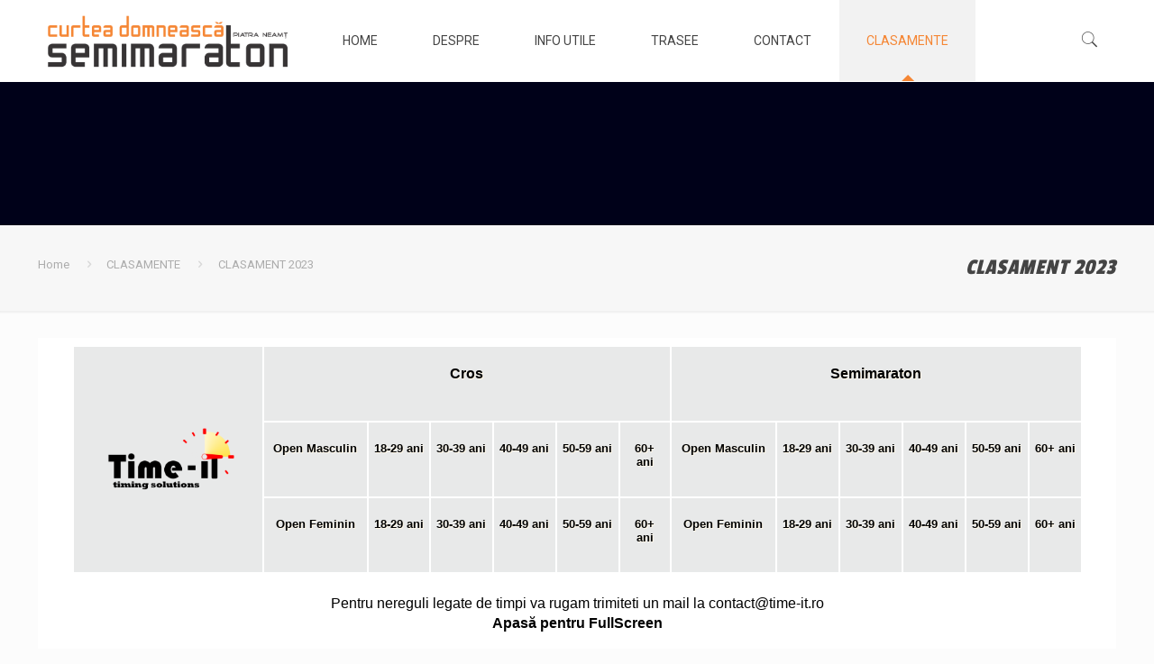

--- FILE ---
content_type: text/html; charset=UTF-8
request_url: https://time-it.go.ro/2023/CurteaDomneasca/
body_size: 16565
content:
<html>
<head>
<title>Clasament Semimaraton Curtea Domneasca 2023 </title>
<meta property="og:image" content="http://time-it.ro/wp-content/uploads/2014/10/Logo-Time-iT-Patrat-mare.png"/>
<meta name="description" content="Click pentru rezultate !">
<link rel="icon" type="image/png" href="favicon.png" />
<link rel="stylesheet" href="style.css" media="screen">
<script>
  (function(i,s,o,g,r,a,m){i['GoogleAnalyticsObject']=r;i[r]=i[r]||function(){
  (i[r].q=i[r].q||[]).push(arguments)},i[r].l=1*new Date();a=s.createElement(o),
  m=s.getElementsByTagName(o)[0];a.async=1;a.src=g;m.parentNode.insertBefore(a,m)
  })(window,document,'script','//www.google-analytics.com/analytics.js','ga');

  ga('create', 'UA-52258873-1', 'time-it.ro');
  ga('send', 'pageview');

</script>
<SCRIPT LANGUAGE="JavaScript">
function go(loc){
    document.getElementById('rezultate').src = loc;
}
</script>
<script type="text/javascript">
  function iframeLoaded() {
      var iFrameID = document.getElementById('iframe_rezultate');
      if(iFrameID) {
            // here you can make the height, I delete it first, then I make it again
            iFrameID.height = "";
            iFrameID.height = iFrameID.contentWindow.document.body.scrollHeight + 30 + "px";
      }   
  }
</script>
</head>
<body>
<script type="text/javascript">
theme = localStorage.theme;
if(theme=="dark"){
	document.querySelector("html:not(img):not(video):not(.all-color-critical-elements)").style = "background: black;filter: invert(0.9) hue-rotate(180deg);";
}
function themeToggle(){
	theme = localStorage.theme;
	if(theme=="dark"){
		localStorage.theme = "light"
		document.querySelector("html:not(img):not(video):not(.all-color-critical-elements)").style = "background: none;filter: none;";
	}
	else {
		localStorage.setItem("theme","dark");
		document.querySelector("html:not(img):not(video):not(.all-color-critical-elements)").style = "background: black;filter: invert(0.9) hue-rotate(180deg);";
	}
}
</script>
<div style="position: fixed; width:100%;  text-align:center; bottom:0%; display: block;padding: 6px 15px; font-size: 100%;" class='realizat'><a  href="#" title="Sus!"><img src="arrow4.png"></a> &nbsp;&nbsp;&nbsp;&nbsp;&nbsp;&nbsp;&nbsp;&nbsp; @Realizat de <a href="https://time-it.ro" target="_blank">Time-iT</a> 2023
<svg id="#dark-toggle" onclick="themeToggle()" style="vertical-align:middle;margin-left:50px;" xmlns="http://www.w3.org/2000/svg" xmlns:xlink="http://www.w3.org/1999/xlink" width="25pt" height="25pt" viewBox="0 0 25 25" version="1.1">
<g id="surface1">
<path style=" stroke:none;fill-rule:nonzero;fill:rgb(0%,0%,0%);fill-opacity:1;" d="M 3.296875 15.582031 C 3.121094 15.480469 2.894531 15.539062 2.796875 15.714844 L 2.402344 16.394531 C 2.300781 16.570312 2.363281 16.792969 2.535156 16.894531 C 2.59375 16.925781 2.65625 16.941406 2.71875 16.941406 C 2.847656 16.941406 2.96875 16.878906 3.039062 16.761719 L 3.429688 16.082031 C 3.53125 15.90625 3.46875 15.679688 3.296875 15.582031 Z M 3.296875 15.582031 "/>
<path style=" stroke:none;fill-rule:nonzero;fill:rgb(0%,0%,0%);fill-opacity:1;" d="M 6.851562 9.417969 C 6.910156 9.453125 6.972656 9.46875 7.035156 9.46875 C 7.160156 9.46875 7.285156 9.402344 7.351562 9.285156 L 7.746094 8.605469 C 7.847656 8.429688 7.785156 8.207031 7.609375 8.105469 C 7.4375 8.003906 7.210938 8.066406 7.109375 8.238281 L 6.71875 8.917969 C 6.617188 9.09375 6.675781 9.320312 6.851562 9.417969 Z M 6.851562 9.417969 "/>
<path style=" stroke:none;fill-rule:nonzero;fill:rgb(0%,0%,0%);fill-opacity:1;" d="M 7.351562 15.714844 C 7.25 15.539062 7.027344 15.480469 6.851562 15.582031 C 6.675781 15.679688 6.617188 15.90625 6.71875 16.082031 L 7.109375 16.761719 C 7.179688 16.878906 7.300781 16.941406 7.429688 16.941406 C 7.492188 16.941406 7.554688 16.925781 7.609375 16.894531 C 7.785156 16.792969 7.847656 16.570312 7.746094 16.394531 Z M 7.351562 15.714844 "/>
<path style=" stroke:none;fill-rule:nonzero;fill:rgb(0%,0%,0%);fill-opacity:1;" d="M 2.796875 9.285156 C 2.863281 9.402344 2.984375 9.46875 3.113281 9.46875 C 3.175781 9.46875 3.238281 9.453125 3.296875 9.417969 C 3.46875 9.320312 3.53125 9.09375 3.429688 8.917969 L 3.039062 8.238281 C 2.9375 8.066406 2.710938 8.003906 2.535156 8.105469 C 2.363281 8.207031 2.300781 8.429688 2.402344 8.605469 Z M 2.796875 9.285156 "/>
<path style=" stroke:none;fill-rule:nonzero;fill:rgb(0%,0%,0%);fill-opacity:1;" d="M 1.859375 10.222656 L 1.179688 9.828125 C 1.003906 9.726562 0.78125 9.789062 0.679688 9.964844 C 0.578125 10.136719 0.636719 10.363281 0.8125 10.464844 L 1.492188 10.855469 C 1.550781 10.890625 1.613281 10.90625 1.675781 10.90625 C 1.800781 10.90625 1.925781 10.839844 1.992188 10.722656 C 2.09375 10.546875 2.035156 10.324219 1.859375 10.222656 Z M 1.859375 10.222656 "/>
<path style=" stroke:none;fill-rule:nonzero;fill:rgb(0%,0%,0%);fill-opacity:1;" d="M 9.335938 14.535156 L 8.65625 14.144531 C 8.480469 14.042969 8.253906 14.101562 8.15625 14.277344 C 8.054688 14.453125 8.113281 14.675781 8.289062 14.777344 L 8.96875 15.171875 C 9.027344 15.203125 9.089844 15.21875 9.152344 15.21875 C 9.277344 15.21875 9.398438 15.15625 9.46875 15.035156 C 9.570312 14.863281 9.507812 14.636719 9.335938 14.535156 Z M 9.335938 14.535156 "/>
<path style=" stroke:none;fill-rule:nonzero;fill:rgb(0%,0%,0%);fill-opacity:1;" d="M 1.492188 14.144531 L 0.8125 14.535156 C 0.636719 14.636719 0.578125 14.863281 0.679688 15.035156 C 0.746094 15.15625 0.871094 15.21875 0.996094 15.21875 C 1.058594 15.21875 1.121094 15.203125 1.179688 15.171875 L 1.859375 14.777344 C 2.035156 14.675781 2.09375 14.453125 1.992188 14.277344 C 1.890625 14.101562 1.667969 14.042969 1.492188 14.144531 Z M 1.492188 14.144531 "/>
<path style=" stroke:none;fill-rule:nonzero;fill:rgb(0%,0%,0%);fill-opacity:1;" d="M 8.472656 10.90625 C 8.535156 10.90625 8.597656 10.890625 8.65625 10.855469 L 9.335938 10.464844 C 9.507812 10.363281 9.570312 10.136719 9.46875 9.964844 C 9.367188 9.789062 9.144531 9.726562 8.96875 9.828125 L 8.289062 10.222656 C 8.113281 10.324219 8.054688 10.546875 8.15625 10.722656 C 8.222656 10.839844 8.34375 10.90625 8.472656 10.90625 Z M 8.472656 10.90625 "/>
<path style=" stroke:none;fill-rule:nonzero;fill:rgb(0%,0%,0%);fill-opacity:1;" d="M 1.515625 12.5 C 1.515625 12.296875 1.351562 12.132812 1.152344 12.132812 L 0.367188 12.132812 C 0.164062 12.132812 0 12.296875 0 12.5 C 0 12.703125 0.164062 12.867188 0.367188 12.867188 L 1.152344 12.867188 C 1.351562 12.867188 1.515625 12.703125 1.515625 12.5 Z M 1.515625 12.5 "/>
<path style=" stroke:none;fill-rule:nonzero;fill:rgb(0%,0%,0%);fill-opacity:1;" d="M 9.78125 12.132812 L 8.996094 12.132812 C 8.792969 12.132812 8.632812 12.296875 8.632812 12.5 C 8.632812 12.703125 8.792969 12.867188 8.996094 12.867188 L 9.78125 12.867188 C 9.984375 12.867188 10.148438 12.703125 10.148438 12.5 C 10.148438 12.296875 9.984375 12.132812 9.78125 12.132812 Z M 9.78125 12.132812 "/>
<path style=" stroke:none;fill-rule:nonzero;fill:rgb(0%,0%,0%);fill-opacity:1;" d="M 5.074219 8.941406 C 5.277344 8.941406 5.441406 8.777344 5.441406 8.578125 L 5.441406 7.792969 C 5.441406 7.589844 5.277344 7.425781 5.074219 7.425781 C 4.871094 7.425781 4.707031 7.589844 4.707031 7.792969 L 4.707031 8.578125 C 4.707031 8.777344 4.871094 8.941406 5.074219 8.941406 Z M 5.074219 8.941406 "/>
<path style=" stroke:none;fill-rule:nonzero;fill:rgb(0%,0%,0%);fill-opacity:1;" d="M 5.074219 16.058594 C 4.871094 16.058594 4.707031 16.222656 4.707031 16.421875 L 4.707031 17.207031 C 4.707031 17.410156 4.871094 17.574219 5.074219 17.574219 C 5.277344 17.574219 5.441406 17.410156 5.441406 17.207031 L 5.441406 16.421875 C 5.441406 16.222656 5.277344 16.058594 5.074219 16.058594 Z M 5.074219 16.058594 "/>
<path style=" stroke:none;fill-rule:nonzero;fill:rgb(0%,0%,0%);fill-opacity:1;" d="M 24.894531 13.753906 C 24.78125 13.644531 24.613281 13.617188 24.472656 13.683594 C 23.921875 13.957031 23.332031 14.09375 22.726562 14.09375 C 21.238281 14.09375 19.886719 13.269531 19.210938 11.941406 C 19.117188 11.761719 18.898438 11.691406 18.714844 11.78125 C 18.535156 11.875 18.464844 12.09375 18.558594 12.273438 C 19.363281 13.847656 20.960938 14.828125 22.726562 14.828125 C 23.066406 14.828125 23.398438 14.792969 23.726562 14.71875 C 22.988281 15.5625 21.921875 16.058594 20.765625 16.058594 C 18.589844 16.058594 16.816406 14.285156 16.816406 12.109375 C 16.816406 10.949219 17.3125 9.886719 18.15625 9.148438 C 18.082031 9.472656 18.046875 9.808594 18.046875 10.144531 C 18.046875 10.289062 18.050781 10.429688 18.066406 10.570312 C 18.082031 10.773438 18.261719 10.921875 18.464844 10.902344 C 18.664062 10.886719 18.8125 10.707031 18.792969 10.503906 C 18.785156 10.386719 18.777344 10.265625 18.777344 10.144531 C 18.777344 9.539062 18.917969 8.953125 19.1875 8.402344 C 19.257812 8.261719 19.230469 8.09375 19.121094 7.980469 C 19.007812 7.871094 18.839844 7.84375 18.699219 7.910156 C 17.085938 8.707031 16.085938 10.316406 16.085938 12.109375 C 16.085938 14.6875 18.183594 16.789062 20.765625 16.789062 C 22.558594 16.789062 24.164062 15.789062 24.960938 14.175781 C 25.03125 14.035156 25.003906 13.867188 24.894531 13.753906 Z M 24.894531 13.753906 "/>
<path style=" stroke:none;fill-rule:nonzero;fill:rgb(0%,0%,0%);fill-opacity:1;" d="M 13.964844 11.0625 C 13.820312 10.921875 13.589844 10.921875 13.445312 11.0625 C 13.304688 11.207031 13.304688 11.4375 13.445312 11.582031 L 13.996094 12.132812 L 11.351562 12.132812 C 11.148438 12.132812 10.984375 12.296875 10.984375 12.5 C 10.984375 12.703125 11.148438 12.867188 11.351562 12.867188 L 13.996094 12.867188 L 13.445312 13.417969 C 13.304688 13.5625 13.304688 13.792969 13.445312 13.9375 C 13.515625 14.007812 13.609375 14.042969 13.703125 14.042969 C 13.796875 14.042969 13.890625 14.007812 13.964844 13.9375 L 15.140625 12.757812 C 15.285156 12.617188 15.285156 12.382812 15.140625 12.242188 Z M 13.964844 11.0625 "/>
<path style=" stroke:none;fill-rule:nonzero;fill:rgb(0%,0%,0%);fill-opacity:1;" d="M 7.039062 11.15625 C 6.855469 11.242188 6.777344 11.460938 6.867188 11.644531 C 6.996094 11.917969 7.0625 12.203125 7.0625 12.5 C 7.0625 13.597656 6.171875 14.488281 5.074219 14.488281 C 3.976562 14.488281 3.085938 13.597656 3.085938 12.5 C 3.085938 11.402344 3.976562 10.511719 5.074219 10.511719 C 5.371094 10.511719 5.65625 10.578125 5.929688 10.707031 C 6.109375 10.796875 6.328125 10.71875 6.417969 10.535156 C 6.503906 10.351562 6.425781 10.132812 6.246094 10.046875 C 5.875 9.871094 5.480469 9.78125 5.074219 9.78125 C 3.574219 9.78125 2.355469 11 2.355469 12.5 C 2.355469 14 3.574219 15.21875 5.074219 15.21875 C 6.574219 15.21875 7.792969 14 7.792969 12.5 C 7.792969 12.09375 7.703125 11.699219 7.527344 11.328125 C 7.441406 11.148438 7.222656 11.070312 7.039062 11.15625 Z M 7.039062 11.15625 "/>
</g>
</svg>
</div>
<table class='container'>
<tr>
<th rowspan=3 ><a href='http://time-it.ro/servicii' target='_blank' style="display:block;"><img src='http://time-it.ro/wp-content/uploads/2014/09/Time-iT-small.png' height='80px' ></a></th>
<th colspan=6 class='cat1'><a href='index.php?head=off&sort=C' style="display:block;" target='iframe_rezultate'><div style="height:50px;width:100%;padding:10 0 0 0;">Cros</div></a></th>
<th colspan=6 class='cat3'><a href='index.php?head=off&sort=S' style="display:block;" target='iframe_rezultate'><div style="height:50px;width:100%;padding:10 0 0 0;">Semimaraton</div></a></th>
</tr><tr>
<th class='subcat cat1'><a href='index.php?head=off&sort=CM' style="display:block;" target='iframe_rezultate'><div style="height:50px;width:100%;padding:10 0 0 0;">Open Masculin</div></a></th>
<th class='subcat cat1'><a href='index.php?head=off&sort=C1M' style="display:block;" target='iframe_rezultate'><div style="height:50px;width:100%;padding:10 0 0 0;">18-29 ani</div></a></th>
<th class='subcat cat1'><a href='index.php?head=off&sort=C3M' style="display:block;" target='iframe_rezultate'><div style="height:50px;width:100%;padding:10 0 0 0;">30-39 ani</div></a></th>
<th class='subcat cat1'><a href='index.php?head=off&sort=C4M' style="display:block;" target='iframe_rezultate'><div style="height:50px;width:100%;padding:10 0 0 0;">40-49 ani</div></a></th>
<th class='subcat cat1'><a href='index.php?head=off&sort=C5M' style="display:block;" target='iframe_rezultate'><div style="height:50px;width:100%;padding:10 0 0 0;">50-59 ani</div></a></th>
<th class='subcat cat1'><a href='index.php?head=off&sort=C6M' style="display:block;" target='iframe_rezultate'><div style="height:50px;width:100%;padding:10 0 0 0;">60+ ani</div></a></th>
<th class='subcat cat3'><a href='index.php?head=off&sort=SM' style="display:block;" target='iframe_rezultate'><div style="height:50px;width:100%;padding:10 0 0 0;">Open Masculin</div></a></th>
<th class='subcat cat3'><a href='index.php?head=off&sort=S1M' style="display:block;" target='iframe_rezultate'><div style="height:50px;width:100%;padding:10 0 0 0;">18-29 ani</div></a></th>
<th class='subcat cat3'><a href='index.php?head=off&sort=S3M' style="display:block;" target='iframe_rezultate'><div style="height:50px;width:100%;padding:10 0 0 0;">30-39 ani</div></a></th>
<th class='subcat cat3'><a href='index.php?head=off&sort=S4M' style="display:block;" target='iframe_rezultate'><div style="height:50px;width:100%;padding:10 0 0 0;">40-49 ani</div></a></th>
<th class='subcat cat3'><a href='index.php?head=off&sort=S5M' style="display:block;" target='iframe_rezultate'><div style="height:50px;width:100%;padding:10 0 0 0;">50-59 ani</div></a></th>
<th class='subcat cat1'><a href='index.php?head=off&sort=S6M' style="display:block;" target='iframe_rezultate'><div style="height:50px;width:100%;padding:10 0 0 0;">60+ ani</div></a></th>


</tr>
<tr>
<th class='subcat cat1'><a href='index.php?head=off&sort=CF' style="display:block;" target='iframe_rezultate'><div style="height:50px;width:100%;padding:10 0 0 0;">Open Feminin</div></a></th>
<th class='subcat cat1'><a href='index.php?head=off&sort=C1F' style="display:block;" target='iframe_rezultate'><div style="height:50px;width:100%;padding:10 0 0 0;">18-29 ani</div></a></th>
<th class='subcat cat1'><a href='index.php?head=off&sort=C3F' style="display:block;" target='iframe_rezultate'><div style="height:50px;width:100%;padding:10 0 0 0;">30-39 ani</div></a></th>
<th class='subcat cat1'><a href='index.php?head=off&sort=C4F' style="display:block;" target='iframe_rezultate'><div style="height:50px;width:100%;padding:10 0 0 0;">40-49 ani</div></a></th>
<th class='subcat cat1'><a href='index.php?head=off&sort=C5F' style="display:block;" target='iframe_rezultate'><div style="height:50px;width:100%;padding:10 0 0 0;">50-59 ani</div></a></th>
<th class='subcat cat1'><a href='index.php?head=off&sort=C6F' style="display:block;" target='iframe_rezultate'><div style="height:50px;width:100%;padding:10 0 0 0;">60+ ani</div></a></th>

<th class='subcat cat3'><a href='index.php?head=off&sort=SF' style="display:block;" target='iframe_rezultate'><div style="height:50px;width:100%;padding:10 0 0 0;">Open Feminin</div></a></th>
<th class='subcat cat3'><a href='index.php?head=off&sort=S1F' style="display:block;" target='iframe_rezultate'><div style="height:50px;width:100%;padding:10 0 0 0;">18-29 ani</div></a></th>
<th class='subcat cat3'><a href='index.php?head=off&sort=S3F' style="display:block;" target='iframe_rezultate'><div style="height:50px;width:100%;padding:10 0 0 0;">30-39 ani</div></a></th>
<th class='subcat cat3'><a href='index.php?head=off&sort=S4F' style="display:block;" target='iframe_rezultate'><div style="height:50px;width:100%;padding:10 0 0 0;">40-49 ani</div></a></th>
<th class='subcat cat3'><a href='index.php?head=off&sort=S5F' style="display:block;" target='iframe_rezultate'><div style="height:50px;width:100%;padding:10 0 0 0;">50-59 ani</div></a></th>
<th class='subcat cat1'><a href='index.php?head=off&sort=S6F' style="display:block;" target='iframe_rezultate'><div style="height:50px;width:100%;padding:10 0 0 0;">60+ ani</div></a></th>

</tr>
</table>
</br>
<center>Pentru nereguli legate de timpi va rugam trimiteti un mail la contact@time-it.ro </center><center><a href='http://time-it.go.ro/2023/CurteaDomneasca/' target='_blank'>Apasă pentru FullScreen</a> </center><h1><h1><iframe  name='iframe_rezultate' id='iframe_rezultate' width='100%' onload='iframeLoaded()' src='/2023/CurteaDomneasca/index.php?head=off&sort=' frameborder='0' allowfullscreen></iframe> </body>
</html>

--- FILE ---
content_type: text/html; charset=UTF-8
request_url: https://time-it.go.ro/2023/CurteaDomneasca/index.php?head=off&sort=
body_size: 31882
content:
<html>
<head>
<title>Clasament Semimaraton Curtea Domneasca 2023 </title>
<meta property="og:image" content="http://time-it.ro/wp-content/uploads/2014/10/Logo-Time-iT-Patrat-mare.png"/>
<meta name="description" content="Click pentru rezultate !">
<link rel="icon" type="image/png" href="favicon.png" />
<link rel="stylesheet" href="style.css" media="screen">
<script>
  (function(i,s,o,g,r,a,m){i['GoogleAnalyticsObject']=r;i[r]=i[r]||function(){
  (i[r].q=i[r].q||[]).push(arguments)},i[r].l=1*new Date();a=s.createElement(o),
  m=s.getElementsByTagName(o)[0];a.async=1;a.src=g;m.parentNode.insertBefore(a,m)
  })(window,document,'script','//www.google-analytics.com/analytics.js','ga');

  ga('create', 'UA-52258873-1', 'time-it.ro');
  ga('send', 'pageview');

</script>
<SCRIPT LANGUAGE="JavaScript">
function go(loc){
    document.getElementById('rezultate').src = loc;
}
</script>
<script type="text/javascript">
  function iframeLoaded() {
      var iFrameID = document.getElementById('iframe_rezultate');
      if(iFrameID) {
            // here you can make the height, I delete it first, then I make it again
            iFrameID.height = "";
            iFrameID.height = iFrameID.contentWindow.document.body.scrollHeight + 30 + "px";
      }   
  }
</script>
</head>
<body>

<script>
function search() {
  // Declare variables
  var input, filter, table, tr, td, i, txtValue;
  input = document.getElementById("searchbox");
  filter = input.value.toUpperCase();
  table = document.getElementById("resultsTable");
  tr = table.getElementsByTagName("tr");

  // Loop through all table rows, and hide those who don't match the search query
  for (i = 0; i < tr.length; i++) {
    td = tr[i].getElementsByTagName("td")[2];
    if (td) {
      txtValue = td.textContent || td.innerText;
      if (txtValue.toUpperCase().indexOf(filter) > -1) {
        tr[i].style.display = "";
      } else {
        tr[i].style.display = "none";
      }
    }
  }
}
</script>
<div style="display:flex;justify-content:space-evenly;margin:3vw;">
	
	<input type="text" autofocus id="searchbox" onkeyup="search()" style="font-size:1.5rem;" placeholder="Enter your name...">
</div>

<!-- <script src="timeme.js" defer></script> -->
<table class='container' id='resultsTable'>
<tr>
<th><h1></h1></th>
<th><h1>BIB</h1></th> 
<th><h1>Nume</h1></th>
<th><h1>Sex</h1></th>
<th><h1>Timp</h1></th>
<th><h1>VitezaMedie</h1></th>
<!-- <th><h1>Club Sportiv</h1></th>-->
<th title="Loc General"><h1>Loc General</h1></th>
<th title="Loc Open Sex"><h1>Loc Open Sex</h1></th>
<th title="Loc Categorie"><h1>Loc Categorie</h1></th> 
</tr>
<tr><td>1</td><td><b>357</b></td><td style='background: rgba(0,255,0,0.15);' title='Start Verificat'>Popa Gheorghiță Paul</td><td><img src='m.png' style='width:25px;' title='m'></td><td>00:55:27</td><td style='background-color:rgba(43,255,0,0.36615384615385);'>11.9 Km/h</td><td title='Loc  Cros General'>1</td><td title='Loc  '>1</td><td title='Loc  Cros <22 ani '>1</td></tr><tr><td>2</td><td><b>332</b></td><td style='background: rgba(0,255,0,0.15);' title='Start Verificat'>Herea Emil - George</td><td><img src='m.png' style='width:25px;' title='m'></td><td>01:01:25</td><td style='background-color:rgba(89,255,0,0.33046153846154);'>10.74 Km/h</td><td title='Loc  Cros General'>2</td><td title='Loc  '>2</td><td title='Loc  Cros 40-49 ani'>1</td></tr><tr><td>3</td><td><b>321</b></td><td style='background: rgba(0,255,0,0.15);' title='Start Verificat'>Codrea Arpad</td><td><img src='m.png' style='width:25px;' title='m'></td><td>01:05:51</td><td style='background-color:rgba(117,255,0,0.30830769230769);'>10.02 Km/h</td><td title='Loc  Cros General'>3</td><td title='Loc  '>3</td><td title='Loc  Cros <22 ani '>2</td></tr><tr><td>4</td><td><b>376</b></td><td style='background: rgba(0,255,0,0.15);' title='Start Verificat'>Virna Ciprian Vasile</td><td><img src='m.png' style='width:25px;' title='m'></td><td>01:06:10</td><td style='background-color:rgba(119,255,0,0.30676923076923);'>9.97 Km/h</td><td title='Loc  Cros General'>4</td><td title='Loc  '>4</td><td title='Loc  Cros 40-49 ani'>2</td></tr><tr><td>5</td><td><b>375</b></td><td style='background: rgba(0,255,0,0.15);' title='Start Verificat'>Vinatoru Vlad</td><td><img src='m.png' style='width:25px;' title='m'></td><td>01:06:47</td><td style='background-color:rgba(122,255,0,0.304);'>9.88 Km/h</td><td title='Loc  Cros General'>5</td><td title='Loc  '>5</td><td title='Loc  Cros 50+ ani'>1</td></tr><tr><td>6</td><td><b>307</b></td><td style='background: rgba(0,255,0,0.15);' title='Start Verificat'>Babiuc Victor Stefan</td><td><img src='m.png' style='width:25px;' title='m'></td><td>01:07:09</td><td style='background-color:rgba(124,255,0,0.30246153846154);'>9.83 Km/h</td><td title='Loc  Cros General'>6</td><td title='Loc  '>6</td><td title='Loc  Cros 30-39 ani'>1</td></tr><tr><td>7</td><td><b>308</b></td><td style='background: rgba(0,255,0,0.15);' title='Start Verificat'>Birsanu Razvan</td><td><img src='m.png' style='width:25px;' title='m'></td><td>01:08:05</td><td style='background-color:rgba(130,255,0,0.29815384615385);'>9.69 Km/h</td><td title='Loc  Cros General'>7</td><td title='Loc  '>7</td><td title='Loc  Cros 40-49 ani'>3</td></tr><tr><td>8</td><td><b>360</b></td><td style='background: rgba(0,255,0,0.15);' title='Start Verificat'>Pruteanu Alexandru Florin</td><td><img src='m.png' style='width:25px;' title='m'></td><td>01:09:58</td><td style='background-color:rgba(140,255,0,0.29015384615385);'>9.43 Km/h</td><td title='Loc  Cros General'>8</td><td title='Loc  '>8</td><td title='Loc  Cros <22 ani '>3</td></tr><tr><td>9</td><td><b>349</b></td><td style='background: rgba(0,255,0,0.15);' title='Start Verificat'>Nechifor Andrei</td><td><img src='m.png' style='width:25px;' title='m'></td><td>01:10:12</td><td style='background-color:rgba(141,255,0,0.28923076923077);'>9.4 Km/h</td><td title='Loc  Cros General'>9</td><td title='Loc  '>9</td><td title='Loc  Cros 40-49 ani'>4</td></tr><tr><td>10</td><td><b>356</b></td><td style='background: rgba(0,255,0,0.15);' title='Start Verificat'>Popa Sorin</td><td><img src='m.png' style='width:25px;' title='m'></td><td>01:10:26</td><td style='background-color:rgba(142,255,0,0.28830769230769);'>9.37 Km/h</td><td title='Loc  Cros General'>10</td><td title='Loc  '>10</td><td title='Loc  Cros 30-39 ani'>2</td></tr><tr><td>11</td><td><b>309</b></td><td style='background: rgba(0,255,0,0.15);' title='Start Verificat'>Botezatu Ciprian</td><td><img src='m.png' style='width:25px;' title='m'></td><td>01:11:16</td><td style='background-color:rgba(147,255,0,0.28492307692308);'>9.26 Km/h</td><td title='Loc  Cros General'>11</td><td title='Loc  '>11</td><td title='Loc  Cros <22 ani '>4</td></tr><tr><td>12</td><td><b>324</b></td><td style='background: rgba(0,255,0,0.15);' title='Start Verificat'>Cretu Ioan</td><td><img src='m.png' style='width:25px;' title='m'></td><td>01:11:43</td><td style='background-color:rgba(149,255,0,0.28307692307692);'>9.2 Km/h</td><td title='Loc  Cros General'>12</td><td title='Loc  '>12</td><td title='Loc  Cros 40-49 ani'>5</td></tr><tr><td>13</td><td><b>330</b></td><td style='background: rgba(0,255,0,0.15);' title='Start Verificat'>Gavrilut Samuel</td><td><img src='m.png' style='width:25px;' title='m'></td><td>01:11:54</td><td style='background-color:rgba(150,255,0,0.28246153846154);'>9.18 Km/h</td><td title='Loc  Cros General'>13</td><td title='Loc  '>13</td><td title='Loc  Cros <22 ani '>5</td></tr><tr><td>14</td><td><b>342</b></td><td style='background: rgba(0,255,0,0.15);' title='Start Verificat'>Marginean Mihnea Cosmin</td><td><img src='m.png' style='width:25px;' title='m'></td><td>01:12:21</td><td style='background-color:rgba(152,255,0,0.28061538461538);'>9.12 Km/h</td><td title='Loc  Cros General'>14</td><td title='Loc  '>14</td><td title='Loc  Cros 40-49 ani'>6</td></tr><tr><td>15</td><td><b>322</b></td><td style='background: rgba(0,255,0,0.15);' title='Start Verificat'>Coman Ovidiu-marian</td><td><img src='m.png' style='width:25px;' title='m'></td><td>01:12:40</td><td style='background-color:rgba(154,255,0,0.27938461538462);'>9.08 Km/h</td><td title='Loc  Cros General'>15</td><td title='Loc  '>15</td><td title='Loc  Cros 40-49 ani'>7</td></tr><tr><td>16</td><td><b>338</b></td><td style='background: rgba(0,255,0,0.15);' title='Start Verificat'>Lajos Kozomos</td><td><img src='m.png' style='width:25px;' title='m'></td><td>01:12:45</td><td style='background-color:rgba(154,255,0,0.27907692307692);'>9.07 Km/h</td><td title='Loc  Cros General'>16</td><td title='Loc  '>16</td><td title='Loc  '>1</td></tr><tr><td>17</td><td><b>374</b></td><td style='background: rgba(0,255,0,0.15);' title='Start Verificat'>Văleanu Darie</td><td><img src='m.png' style='width:25px;' title='m'></td><td>01:12:51</td><td style='background-color:rgba(155,255,0,0.27876923076923);'>9.06 Km/h</td><td title='Loc  Cros General'>17</td><td title='Loc  '>17</td><td title='Loc  Cros 30-39 ani'>3</td></tr><tr><td>18</td><td><b>346</b></td><td style='background: rgba(0,255,0,0.15);' title='Start Verificat'>Moga Iulian</td><td><img src='m.png' style='width:25px;' title='m'></td><td>01:13:15</td><td style='background-color:rgba(157,255,0,0.27723076923077);'>9.01 Km/h</td><td title='Loc  Cros General'>18</td><td title='Loc  '>18</td><td title='Loc  Cros 40-49 ani'>8</td></tr><tr><td>19</td><td><b>354</b></td><td style='background: rgba(0,255,0,0.15);' title='Start Verificat'>Ploscaru Giuliano</td><td><img src='m.png' style='width:25px;' title='m'></td><td>01:13:36</td><td style='background-color:rgba(158,255,0,0.276);'>8.97 Km/h</td><td title='Loc  Cros General'>19</td><td title='Loc  '>19</td><td title='Loc  Cros 30-39 ani'>4</td></tr><tr><td>20</td><td><b>350</b></td><td style='background: rgba(0,255,0,0.15);' title='Start Verificat'>Panaite Ioan</td><td><img src='m.png' style='width:25px;' title='m'></td><td>01:14:01</td><td style='background-color:rgba(160,255,0,0.27415384615385);'>8.91 Km/h</td><td title='Loc  Cros General'>20</td><td title='Loc  '>20</td><td title='Loc  Cros 40-49 ani'>9</td></tr><tr><td>21</td><td><b>326</b></td><td style='background: rgba(0,255,0,0.15);' title='Start Verificat'>Dascalescu Daniel</td><td><img src='m.png' style='width:25px;' title='m'></td><td>01:15:32</td><td style='background-color:rgba(167,255,0,0.26892307692308);'>8.74 Km/h</td><td title='Loc  Cros General'>21</td><td title='Loc  '>21</td><td title='Loc  Cros 50+ ani'>2</td></tr><tr><td>22</td><td><b>358</b></td><td style='background: rgba(0,255,0,0.15);' title='Start Verificat'>Postolachi Bogdan</td><td><img src='m.png' style='width:25px;' title='m'></td><td>01:17:54</td><td style='background-color:rgba(178,255,0,0.26061538461538);'>8.47 Km/h</td><td title='Loc  Cros General'>22</td><td title='Loc  '>22</td><td title='Loc  Cros 30-39 ani'>5</td></tr><tr><td>23</td><td><b>378</b></td><td style='background: rgba(0,255,0,0.15);' title='Start Verificat'>Nita Florin</td><td><img src='m.png' style='width:25px;' title='m'></td><td>01:19:31</td><td style='background-color:rgba(184,255,0,0.25538461538462);'>8.3 Km/h</td><td title='Loc  Cros General'>23</td><td title='Loc  '>23</td><td title='Loc  Cros 30-39 ani'>6</td></tr><tr><td>24</td><td><b>325</b></td><td style='background: rgba(0,255,0,0.15);' title='Start Verificat'>Danila Andrei</td><td><img src='m.png' style='width:25px;' title='m'></td><td>01:19:55</td><td style='background-color:rgba(186,255,0,0.25415384615385);'>8.26 Km/h</td><td title='Loc  Cros General'>24</td><td title='Loc  '>24</td><td title='Loc  Cros <22 ani '>6</td></tr><tr><td>25</td><td><b>314</b></td><td style='background: rgba(0,255,0,0.15);' title='Start Verificat'>Calin Matei</td><td><img src='m.png' style='width:25px;' title='m'></td><td>01:20:01</td><td style='background-color:rgba(186,255,0,0.25384615384615);'>8.25 Km/h</td><td title='Loc  Cros General'>25</td><td title='Loc  '>25</td><td title='Loc  Cros <22 ani '>7</td></tr><tr><td>26</td><td><b>371</b></td><td style='background: rgba(0,255,0,0.15);' title='Start Verificat'>Tutuianu Andrei</td><td><img src='m.png' style='width:25px;' title='m'></td><td>01:20:52</td><td style='background-color:rgba(190,255,0,0.25107692307692);'>8.16 Km/h</td><td title='Loc  Cros General'>26</td><td title='Loc  '>26</td><td title='Loc  Cros 30-39 ani'>7</td></tr><tr><td>27</td><td><b>370</b></td><td style='background: rgba(0,255,0,0.15);' title='Start Verificat'>Tomescu Cezar Valentin</td><td><img src='m.png' style='width:25px;' title='m'></td><td>01:21:57</td><td style='background-color:rgba(194,255,0,0.24769230769231);'>8.05 Km/h</td><td title='Loc  Cros General'>27</td><td title='Loc  '>27</td><td title='Loc  Cros 50+ ani'>3</td></tr><tr><td>28</td><td><b>339</b></td><td style='background: rgba(0,255,0,0.15);' title='Start Verificat'>Lungu Alina</td><td><img src='f.png' style='width:25px;' title='f'></td><td>01:22:47</td><td style='background-color:rgba(197,255,0,0.24523076923077);'>7.97 Km/h</td><td title='Loc  Cros General'>28</td><td title='Loc  '>1</td><td title='Loc  Cros 40-49 ani Feminin'>1</td></tr><tr><td>29</td><td><b>301</b></td><td style='background: rgba(0,255,0,0.15);' title='Start Verificat'>Agache Stela Adina</td><td><img src='f.png' style='width:25px;' title='f'></td><td>01:24:20</td><td style='background-color:rgba(203,255,0,0.24061538461538);'>7.82 Km/h</td><td title='Loc  Cros General'>29</td><td title='Loc  '>2</td><td title='Loc  Cros 30-39 ani Feminin'>1</td></tr><tr><td>30</td><td><b>369</b></td><td style='background: rgba(0,255,0,0.15);' title='Start Verificat'>Toia Ionut</td><td><img src='m.png' style='width:25px;' title='m'></td><td>01:24:24</td><td style='background-color:rgba(203,255,0,0.24061538461538);'>7.82 Km/h</td><td title='Loc  Cros General'>30</td><td title='Loc  '>28</td><td title='Loc  Cros 40-49 ani'>10</td></tr><tr><td>31</td><td><b>355</b></td><td style='background: rgba(0,255,0,0.15);' title='Start Verificat'>Popa Loredan</td><td><img src='m.png' style='width:25px;' title='m'></td><td>01:24:57</td><td style='background-color:rgba(205,255,0,0.23907692307692);'>7.77 Km/h</td><td title='Loc  Cros General'>31</td><td title='Loc  '>29</td><td title='Loc  Cros 40-49 ani'>11</td></tr><tr><td>32</td><td><b>363</b></td><td style='background: rgba(0,255,0,0.15);' title='Start Verificat'>Rusti Oxana</td><td><img src='f.png' style='width:25px;' title='f'></td><td>01:25:30</td><td style='background-color:rgba(207,255,0,0.23753846153846);'>7.72 Km/h</td><td title='Loc  Cros General'>32</td><td title='Loc  '>3</td><td title='Loc  Cros 40-49 ani Feminin'>2</td></tr><tr><td>33</td><td><b>311</b></td><td style='background: rgba(0,255,0,0.15);' title='Start Verificat'>Busuioc Adriana</td><td><img src='f.png' style='width:25px;' title='f'></td><td>01:26:37</td><td style='background-color:rgba(211,255,0,0.23446153846154);'>7.62 Km/h</td><td title='Loc  Cros General'>33</td><td title='Loc  '>4</td><td title='Loc  Cros 40-49 ani Feminin'>3</td></tr><tr><td>34</td><td><b>327</b></td><td style='background: rgba(0,255,0,0.15);' title='Start Verificat'>Dima Luminita</td><td><img src='f.png' style='width:25px;' title='f'></td><td>01:27:06</td><td style='background-color:rgba(213,255,0,0.23323076923077);'>7.58 Km/h</td><td title='Loc  Cros General'>34</td><td title='Loc  '>5</td><td title='Loc  Cros 50+ ani Feminin'>1</td></tr><tr><td>35</td><td><b>366</b></td><td style='background: rgba(0,255,0,0.15);' title='Start Verificat'>Savin Ionel</td><td><img src='m.png' style='width:25px;' title='m'></td><td>01:28:08</td><td style='background-color:rgba(216,255,0,0.23046153846154);'>7.49 Km/h</td><td title='Loc  Cros General'>35</td><td title='Loc  '>30</td><td title='Loc  Cros 40-49 ani'>12</td></tr><tr><td>36</td><td><b>351</b></td><td style='background: rgba(0,255,0,0.15);' title='Start Verificat'>Parfeni Mihai</td><td><img src='m.png' style='width:25px;' title='m'></td><td>01:28:21</td><td style='background-color:rgba(217,255,0,0.22984615384615);'>7.47 Km/h</td><td title='Loc  Cros General'>36</td><td title='Loc  '>31</td><td title='Loc  Cros 30-39 ani'>8</td></tr><tr><td>37</td><td><b>334</b></td><td style='background: rgba(0,255,0,0.15);' title='Start Verificat'>Iacob Petrica</td><td><img src='m.png' style='width:25px;' title='m'></td><td>01:28:40</td><td style='background-color:rgba(218,255,0,0.22892307692308);'>7.44 Km/h</td><td title='Loc  Cros General'>37</td><td title='Loc  '>32</td><td title='Loc  Cros 30-39 ani'>9</td></tr><tr><td>38</td><td><b>359</b></td><td style='background: rgba(0,255,0,0.15);' title='Start Verificat'>Potocianu Neculai</td><td><img src='m.png' style='width:25px;' title='m'></td><td>01:29:12</td><td style='background-color:rgba(220,255,0,0.22769230769231);'>7.4 Km/h</td><td title='Loc  Cros General'>38</td><td title='Loc  '>33</td><td title='Loc  Cros 50+ ani'>4</td></tr><tr><td>39</td><td><b>313</b></td><td style='background: rgba(0,255,0,0.15);' title='Start Verificat'>Buzdugan Marius</td><td><img src='m.png' style='width:25px;' title='m'></td><td>01:29:53</td><td style='background-color:rgba(222,255,0,0.22584615384615);'>7.34 Km/h</td><td title='Loc  Cros General'>39</td><td title='Loc  '>34</td><td title='Loc  Cros 40-49 ani'>13</td></tr><tr><td>40</td><td><b>304</b></td><td style='background: rgba(0,255,0,0.15);' title='Start Verificat'>Andronache Bianca Gabriela</td><td><img src='f.png' style='width:25px;' title='f'></td><td>01:30:20</td><td style='background-color:rgba(224,255,0,0.22461538461538);'>7.3 Km/h</td><td title='Loc  Cros General'>40</td><td title='Loc  '>6</td><td title='Loc  Cros <22 ani'>1</td></tr><tr><td>41</td><td><b>368</b></td><td style='background: rgba(0,255,0,0.15);' title='Start Verificat'>Stan Catalin</td><td><img src='m.png' style='width:25px;' title='m'></td><td>01:30:36</td><td style='background-color:rgba(224,255,0,0.224);'>7.28 Km/h</td><td title='Loc  Cros General'>41</td><td title='Loc  '>35</td><td title='Loc  Cros 30-39 ani'>10</td></tr><tr><td>42</td><td><b>379</b></td><td style='background: rgba(0,255,0,0.15);' title='Start Verificat'>Ciurusniuc Carmen</td><td><img src='f.png' style='width:25px;' title='f'></td><td>01:31:32</td><td style='background-color:rgba(227,255,0,0.22184615384615);'>7.21 Km/h</td><td title='Loc  Cros General'>42</td><td title='Loc  '>7</td><td title='Loc  Cros 40-49 ani Feminin'>4</td></tr><tr><td>43</td><td><b>331</b></td><td style='background: rgba(0,255,0,0.15);' title='Start Verificat'>Gheorghita Elena</td><td><img src='f.png' style='width:25px;' title='f'></td><td>01:33:44</td><td style='background-color:rgba(234,255,0,0.21661538461538);'>7.04 Km/h</td><td title='Loc  Cros General'>43</td><td title='Loc  '>8</td><td title='Loc  Cros 30-39 ani Feminin'>2</td></tr><tr><td>44</td><td><b>310</b></td><td style='background: rgba(0,255,0,0.15);' title='Start Verificat'>Budau Leonard Marius</td><td><img src='m.png' style='width:25px;' title='m'></td><td>01:33:54</td><td style='background-color:rgba(234,255,0,0.21630769230769);'>7.03 Km/h</td><td title='Loc  Cros General'>44</td><td title='Loc  '>36</td><td title='Loc  Cros 40-49 ani'>14</td></tr><tr><td>45</td><td><b>305</b></td><td style='background: rgba(0,255,0,0.15);' title='Start Verificat'>Armanu Marius</td><td><img src='m.png' style='width:25px;' title='m'></td><td>01:34:59</td><td style='background-color:rgba(237,255,0,0.21384615384615);'>6.95 Km/h</td><td title='Loc  Cros General'>45</td><td title='Loc  '>37</td><td title='Loc  Cros 30-39 ani'>11</td></tr><tr><td>46</td><td><b>365</b></td><td style='background: rgba(0,255,0,0.15);' title='Start Verificat'>Rusu Laurentiu</td><td><img src='m.png' style='width:25px;' title='m'></td><td>01:35:34</td><td style='background-color:rgba(239,255,0,0.21230769230769);'>6.9 Km/h</td><td title='Loc  Cros General'>46</td><td title='Loc  '>38</td><td title='Loc  Cros 40-49 ani'>15</td></tr><tr><td>47</td><td><b>343</b></td><td style='background: rgba(0,255,0,0.15);' title='Start Verificat'>Mereuta Radu</td><td><img src='m.png' style='width:25px;' title='m'></td><td>01:35:53</td><td style='background-color:rgba(240,255,0,0.21169230769231);'>6.88 Km/h</td><td title='Loc  Cros General'>47</td><td title='Loc  '>39</td><td title='Loc  Cros 30-39 ani'>12</td></tr><tr><td>48</td><td><b>306</b></td><td style='background: rgba(0,255,0,0.15);' title='Start Verificat'>Avasilichioaiei Elena</td><td><img src='f.png' style='width:25px;' title='f'></td><td>01:36:02</td><td style='background-color:rgba(240,255,0,0.21138461538462);'>6.87 Km/h</td><td title='Loc  Cros General'>48</td><td title='Loc  '>9</td><td title='Loc  Cros 40-49 ani Feminin'>5</td></tr><tr><td>49</td><td><b>372</b></td><td style='background: rgba(0,255,0,0.15);' title='Start Verificat'>Tutuianu Anca</td><td><img src='f.png' style='width:25px;' title='f'></td><td>01:37:46</td><td style='background-color:rgba(245,255,0,0.20769230769231);'>6.75 Km/h</td><td title='Loc  Cros General'>49</td><td title='Loc  '>10</td><td title='Loc  Cros 30-39 ani Feminin'>3</td></tr><tr><td>50</td><td><b>317</b></td><td style='background: rgba(0,255,0,0.15);' title='Start Verificat'>Chiriac Gavril</td><td><img src='m.png' style='width:25px;' title='m'></td><td>01:37:52</td><td style='background-color:rgba(246,255,0,0.20738461538462);'>6.74 Km/h</td><td title='Loc  Cros General'>50</td><td title='Loc  '>40</td><td title='Loc  Cros 40-49 ani'>16</td></tr><tr><td>51</td><td><b>316</b></td><td style='background: rgba(0,255,0,0.15);' title='Start Verificat'>Chira Andrei</td><td><img src='m.png' style='width:25px;' title='m'></td><td>01:38:10</td><td style='background-color:rgba(246,255,0,0.20676923076923);'>6.72 Km/h</td><td title='Loc  Cros General'>51</td><td title='Loc  '>41</td><td title='Loc  Cros 30-39 ani'>13</td></tr><tr><td>52</td><td><b>300</b></td><td style='background: rgba(0,255,0,0.15);' title='Start Verificat'>Acozmulesei Raducu</td><td><img src='m.png' style='width:25px;' title='m'></td><td>01:41:38</td><td style='background-color:rgba(255,255,0,0.2);'>6.49 Km/h</td><td title='Loc  Cros General'>52</td><td title='Loc  '>42</td><td title='Loc  Cros 50+ ani'>5</td></tr><tr><td>53</td><td><b>377</b></td><td style='background: rgba(0,255,0,0.15);' title='Start Verificat'>Zaharia Marius</td><td><img src='m.png' style='width:25px;' title='m'></td><td>01:41:38</td><td style='background-color:rgba(255,255,0,0.2);'>6.49 Km/h</td><td title='Loc  Cros General'>53</td><td title='Loc  '>43</td><td title='Loc  Cros 30-39 ani'>14</td></tr><tr><td>54</td><td><b>318</b></td><td style='background: rgba(0,255,0,0.15);' title='Start Verificat'>Ciobanu Aurora</td><td><img src='f.png' style='width:25px;' title='f'></td><td>01:44:37</td><td style='background-color:rgba(255,248,0,0.2);'>6.31 Km/h</td><td title='Loc  Cros General'>54</td><td title='Loc  '>11</td><td title='Loc  Cros 30-39 ani Feminin'>4</td></tr><tr><td>55</td><td><b>340</b></td><td style='background: rgba(0,255,0,0.15);' title='Start Verificat'>Lupașcu Gina</td><td><img src='f.png' style='width:25px;' title='f'></td><td>01:45:17</td><td style='background-color:rgba(255,246,0,0.2);'>6.27 Km/h</td><td title='Loc  Cros General'>55</td><td title='Loc  '>12</td><td title='Loc  Cros 30-39 ani Feminin'>5</td></tr><tr><td>56</td><td><b>347</b></td><td style='background: rgba(0,255,0,0.15);' title='Start Verificat'>Moraru Ramona</td><td><img src='f.png' style='width:25px;' title='f'></td><td>01:46:22</td><td style='background-color:rgba(255,243,0,0.2);'>6.2 Km/h</td><td title='Loc  Cros General'>56</td><td title='Loc  '>13</td><td title='Loc  Cros 40-49 ani Feminin'>6</td></tr><tr><td>57</td><td><b>303</b></td><td style='background: rgba(0,255,0,0.15);' title='Start Verificat'>Albu Alexandra</td><td><img src='f.png' style='width:25px;' title='f'></td><td>01:46:31</td><td style='background-color:rgba(255,243,0,0.2);'>6.2 Km/h</td><td title='Loc  Cros General'>57</td><td title='Loc  '>14</td><td title='Loc  Cros 30-39 ani Feminin'>6</td></tr><tr><td>58</td><td><b>362</b></td><td style='background: rgba(0,255,0,0.15);' title='Start Verificat'>Radu Romică</td><td><img src='m.png' style='width:25px;' title='m'></td><td>01:47:48</td><td style='background-color:rgba(255,240,0,0.2);'>6.12 Km/h</td><td title='Loc  Cros General'>58</td><td title='Loc  '>44</td><td title='Loc  '>2</td></tr><tr><td>59</td><td><b>367</b></td><td style='background: rgba(0,255,0,0.15);' title='Start Verificat'>Simonescu-colan Lucian</td><td><img src='m.png' style='width:25px;' title='m'></td><td>01:47:48</td><td style='background-color:rgba(255,240,0,0.2);'>6.12 Km/h</td><td title='Loc  Cros General'>59</td><td title='Loc  '>45</td><td title='Loc  Cros 50+ ani'>6</td></tr><tr><td>60</td><td><b>348</b></td><td style='background: rgba(0,255,0,0.15);' title='Start Verificat'>Munteanu Andreea Raluca</td><td><img src='f.png' style='width:25px;' title='f'></td><td>01:48:10</td><td style='background-color:rgba(255,239,0,0.2);'>6.1 Km/h</td><td title='Loc  Cros General'>60</td><td title='Loc  '>15</td><td title='Loc  Cros 40-49 ani Feminin'>7</td></tr><tr><td>61</td><td><b>320</b></td><td style='background: rgba(0,255,0,0.15);' title='Start Verificat'>Cociorva Valentin</td><td><img src='m.png' style='width:25px;' title='m'></td><td>01:48:42</td><td style='background-color:rgba(255,238,0,0.2);'>6.07 Km/h</td><td title='Loc  Cros General'>61</td><td title='Loc  '>46</td><td title='Loc  Cros 40-49 ani'>17</td></tr><tr><td>62</td><td><b>341</b></td><td style='background: rgba(0,255,0,0.15);' title='Start Verificat'>Maer Mihaela</td><td><img src='f.png' style='width:25px;' title='f'></td><td>01:49:01</td><td style='background-color:rgba(255,237,0,0.2);'>6.05 Km/h</td><td title='Loc  Cros General'>62</td><td title='Loc  '>16</td><td title='Loc  Cros 40-49 ani Feminin'>8</td></tr><tr><td>63</td><td><b>345</b></td><td style='background: rgba(0,255,0,0.15);' title='Start Verificat'>Mititelu Mihai</td><td><img src='m.png' style='width:25px;' title='m'></td><td>01:49:11</td><td style='background-color:rgba(255,237,0,0.2);'>6.04 Km/h</td><td title='Loc  Cros General'>63</td><td title='Loc  '>47</td><td title='Loc  Cros 30-39 ani'>15</td></tr><tr><td>64</td><td><b>344</b></td><td style='background: rgba(0,255,0,0.15);' title='Start Verificat'>Mihai Andreea</td><td><img src='f.png' style='width:25px;' title='f'></td><td>01:52:50</td><td style='background-color:rgba(255,230,0,0.2);'>5.85 Km/h</td><td title='Loc  Cros General'>64</td><td title='Loc  '>17</td><td title='Loc  Cros 30-39 ani Feminin'>7</td></tr><tr><td>65</td><td><b>312</b></td><td style='background: rgba(0,255,0,0.15);' title='Start Verificat'>Butnaru Alin</td><td><img src='m.png' style='width:25px;' title='m'></td><td>01:53:19</td><td style='background-color:rgba(255,228,0,0.2);'>5.82 Km/h</td><td title='Loc  Cros General'>65</td><td title='Loc  '>48</td><td title='Loc  Cros 30-39 ani'>16</td></tr><tr><td>66</td><td><b>333</b></td><td style='background: rgba(0,255,0,0.15);' title='Start Verificat'>Hueanu Airinei Andreea</td><td><img src='f.png' style='width:25px;' title='f'></td><td>01:57:36</td><td style='background-color:rgba(255,220,0,0.2);'>5.61 Km/h</td><td title='Loc  Cros General'>66</td><td title='Loc  '>18</td><td title='Loc  Cros 30-39 ani Feminin'>8</td></tr><tr><td>67</td><td><b>364</b></td><td style='background: rgba(0,255,0,0.15);' title='Start Verificat'>Rusu Diana</td><td><img src='f.png' style='width:25px;' title='f'></td><td>02:01:11</td><td style='background-color:rgba(255,214,0,0.2);'>5.45 Km/h</td><td title='Loc  Cros General'>67</td><td title='Loc  '>19</td><td title='Loc  Cros 50+ ani Feminin'>2</td></tr><tr><td>68</td><td><b>373</b></td><td style='background: rgba(0,255,0,0.15);' title='Start Verificat'>Vasilev Emilia</td><td><img src='f.png' style='width:25px;' title='f'></td><td>02:02:37</td><td style='background-color:rgba(255,211,0,0.2);'>5.38 Km/h</td><td title='Loc  Cros General'>68</td><td title='Loc  '>20</td><td title='Loc  Cros 50+ ani Feminin'>3</td></tr><tr><td>69</td><td><b>337</b></td><td style='background: rgba(0,255,0,0.15);' title='Start Verificat'>Istrătucă Sidonia</td><td><img src='f.png' style='width:25px;' title='f'></td><td>02:05:43</td><td style='background-color:rgba(255,206,0,0.2);'>5.25 Km/h</td><td title='Loc  Cros General'>69</td><td title='Loc  '>21</td><td title='Loc  Cros 50+ ani Feminin'>4</td></tr><tr><td>70</td><td><b>336</b></td><td style='background: rgba(0,255,0,0.15);' title='Start Verificat'>Ionesi Alexandru Raducu</td><td><img src='m.png' style='width:25px;' title='m'></td><td>02:06:50</td><td style='background-color:rgba(255,204,0,0.2);'>5.2 Km/h</td><td title='Loc  Cros General'>70</td><td title='Loc  '>49</td><td title='Loc  Cros 40-49 ani'>18</td></tr><tr><td>71</td><td><b>319</b></td><td style='background: rgba(0,255,0,0.15);' title='Start Verificat'>Cociorva Delia</td><td><img src='f.png' style='width:25px;' title='f'></td><td>02:19:28</td><td style='background-color:rgba(255,186,0,0.2);'>4.73 Km/h</td><td title='Loc  Cros General'>71</td><td title='Loc  '>22</td><td title='Loc  Cros 40-49 ani Feminin'>9</td></tr><tr><td>72</td><td><b>352</b></td><td style='background: rgba(0,255,0,0.15);' title='Start Verificat'>Parteni Carmen</td><td><img src='f.png' style='width:25px;' title='f'></td><td>02:19:45</td><td style='background-color:rgba(255,185,0,0.2);'>4.72 Km/h</td><td title='Loc  Cros General'>72</td><td title='Loc  '>23</td><td title='Loc  Cros 50+ ani Feminin'>5</td></tr><tr><td>73</td><td><b>353</b></td><td style='background: rgba(0,255,0,0.15);' title='Start Verificat'>Parteni Constantin</td><td><img src='m.png' style='width:25px;' title='m'></td><td>02:19:45</td><td style='background-color:rgba(255,185,0,0.2);'>4.72 Km/h</td><td title='Loc  Cros General'>73</td><td title='Loc  '>50</td><td title='Loc  '>3</td></tr><tr><td>74</td><td><b>315</b></td><td style='background: rgba(255,0,0,0.15);' title='NEVERIFICAT START!'>Cernica Tandin</td><td><img src='m.png' style='width:25px;' title='m'></td><td>~</td><td>~</td><td title='Loc  Cros General'>~</td><td title='Loc  '>~</td><td title='Loc  Cros 40-49 ani'>~</td></tr><tr><td>75</td><td><b>323</b></td><td style='background: rgba(255,0,0,0.15);' title='NEVERIFICAT START!'>Corneanu Andreea</td><td><img src='f.png' style='width:25px;' title='f'></td><td>~</td><td>~</td><td title='Loc  Cros General'>~</td><td title='Loc  '>~</td><td title='Loc  Cros 30-39 ani Feminin'>~</td></tr><tr><td>76</td><td><b>328</b></td><td style='background: rgba(255,0,0,0.15);' title='NEVERIFICAT START!'>Galatanu Adrian Mihai</td><td><img src='m.png' style='width:25px;' title='m'></td><td>~</td><td>~</td><td title='Loc  Cros General'>~</td><td title='Loc  '>~</td><td title='Loc  Cros 50+ ani'>~</td></tr><tr><td>77</td><td><b>329</b></td><td style='background: rgba(255,0,0,0.15);' title='NEVERIFICAT START!'>Galatanu Matei</td><td><img src='m.png' style='width:25px;' title='m'></td><td>~</td><td>~</td><td title='Loc  Cros General'>~</td><td title='Loc  '>~</td><td title='Loc  Cros <22 ani '>~</td></tr><tr><td>78</td><td><b>335</b></td><td style='background: rgba(255,0,0,0.15);' title='NEVERIFICAT START!'>Ignatenco Ilinca</td><td><img src='f.png' style='width:25px;' title='f'></td><td>~</td><td>~</td><td title='Loc  Cros General'>~</td><td title='Loc  '>~</td><td title='Loc  Cros 30-39 ani Feminin'>~</td></tr><tr><td>79</td><td><b>361</b></td><td style='background: rgba(255,0,0,0.15);' title='NEVERIFICAT START!'>Racoveanu Cristina</td><td><img src='f.png' style='width:25px;' title='f'></td><td>~</td><td>~</td><td title='Loc  Cros General'>~</td><td title='Loc  '>~</td><td title='Loc  Cros 50+ ani Feminin'>~</td></tr></table></body>
</html>

--- FILE ---
content_type: text/css
request_url: https://time-it.go.ro/2023/CurteaDomneasca/style.css
body_size: 2907
content:
/*	
	Side Navigation Menu V2, RWD
	===================
	License:
	http://goo.gl/H8ytpz
	===================
	Author: @PableraShow

 */

@charset "UTF-8";
@import url(http://fonts.googleapis.com/css?family=Open+Sans:300,400,700);


.subcat{
font-size:smaller;
}
.cat1 .cat2 .cat3{
 font-size: larger;
}
.cat1:hover{
    background-color: #0043ff!Important;
}
.cat2:hover{
    background-color: #ffe500!Important;
}
.cat3:hover{
    background-color: #ff3d3d!Important;
}

.container th ,.container tr:nth-child(odd), .realizat { /* Impar (deschis la culoare)*/
	  background-color: #E8E9E9;
}
.container tr:nth-child(even) {
	  background-color: #F6F9F9;
}
.container th:hover,  .container tr:hover {
   background-color: #3D9BDD;
}
.container a {
	text-shadow: 1px 1px #FFF8E8;
} 

.stream{
	display:block;
	text-align: center;
	margin-bottom: 30px;
	
}
.container {
	width: 95%;
}
body {
  font-family: 'Open Sans', sans-serif;
  font-weight: 300;
  line-height: 1.42em;
  color:#000000;
  background-color:#FFFFFF;
 /* background-image:url('lgo.png');
  background-size: 100%;
  background-repeat: no-repeat;
  background-attachment: fixed; */
}
/* table {
	border: 5px solid gray;
} */

h1 {
  font-size:0.8em;
  font-weight: 30;
  line-height:1em;
  text-align: center;
  color: #000000;
}

h2 {
  font-size:1em; 
  font-weight: 300;
  text-align: center;
  display: block;
  line-height:1em;
  padding-bottom: 2em;
  color: #f97c85;
}

h2 a {
  font-weight: 700;
  text-transform: uppercase;
  color: #f97c85;
  text-decoration: none;
}
a {
	color: #000000;
	text-decoration:none;
	align: center;
	font-weight: 900;
	font-weight= bold;	
		
}

.blue { color: #185875; }
.yellow { color: #FFF842; }


.container th h1 {
	  display: block;
	  font-weight: bold;
	  font-size: 0.8em;
  text-align: center;
  color: #000000;
}

.container td {
	  text-align: center;
      overflow: hidden;
	  font-weight: normal;
	  font-size: 0.8em;
 
}

.container {
	  text-align: center;	  
	  margin: 0 auto;
	  border-spacing: 2px;
  border-color: #FFFFFF;
  }

.container td, .container th {
	  padding-bottom: 1%;
	  padding-top: 1%;
      padding-left:0.5%;  
	  padding-right:0.5%;  
}

/* Background-color of the odd rows */


/* Background-color of the even rows */


/*.container td:first-child {
	  color: #FB667A;
}*/


.container th:hover  {
-webkit-box-shadow: 0 6px 6px -6px #0E1119;
	   -moz-box-shadow: 0 6px 6px -6px #0E1119;
	        box-shadow: 0 6px 6px -6px #0E1119;
}
.container tr:hover  {
-webkit-box-shadow: 0 6px 6px -6px #E53947;
	   -moz-box-shadow: 0 6px 6px -6px #0E1119;
	        box-shadow: 0 6px 6px -6px #0E1119;
}





@media (max-width: 1000px) {
	
.container a {
	font-size:small;
} 
.container {
	width: 99%;
}
}